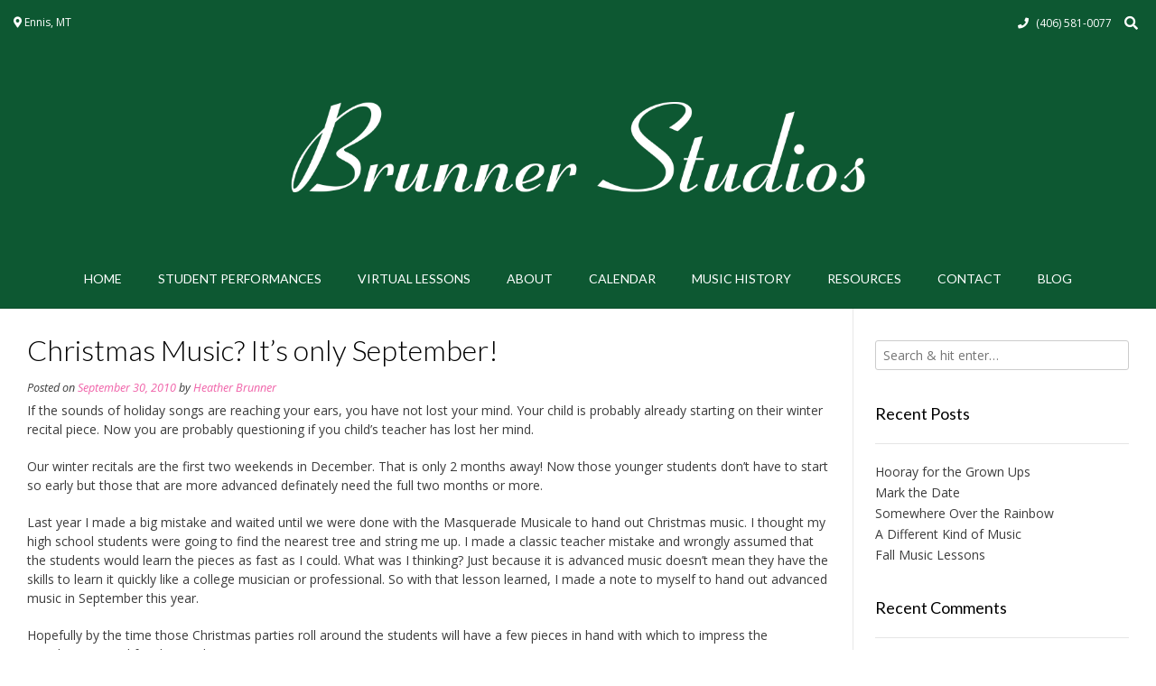

--- FILE ---
content_type: text/html; charset=UTF-8
request_url: https://www.brunnerstudios.com/2010/09/30/christmas-music-its-only-september/
body_size: 7958
content:
<!DOCTYPE html><!-- Vogue Premium -->
<html lang="en-US">
<head>
<meta charset="UTF-8">
<meta name="viewport" content="width=device-width, initial-scale=1">
<link rel="profile" href="https://gmpg.org/xfn/11">
<title>Christmas Music?  It&#8217;s only September! &#8211; Brunner Studios</title>
<link rel='dns-prefetch' href='//fonts.googleapis.com'/>
<link rel='dns-prefetch' href='//s.w.org'/>
<link rel="alternate" type="application/rss+xml" title="Brunner Studios &raquo; Feed" href="https://www.brunnerstudios.com/feed/"/>
<link rel="alternate" type="application/rss+xml" title="Brunner Studios &raquo; Comments Feed" href="https://www.brunnerstudios.com/comments/feed/"/>
<link rel="alternate" type="application/rss+xml" title="Brunner Studios &raquo; Christmas Music?  It&#8217;s only September! Comments Feed" href="https://www.brunnerstudios.com/2010/09/30/christmas-music-its-only-september/feed/"/>
		<script type="text/javascript">window._wpemojiSettings={"baseUrl":"https:\/\/s.w.org\/images\/core\/emoji\/13.0.0\/72x72\/","ext":".png","svgUrl":"https:\/\/s.w.org\/images\/core\/emoji\/13.0.0\/svg\/","svgExt":".svg","source":{"concatemoji":"https:\/\/www.brunnerstudios.com\/wp-includes\/js\/wp-emoji-release.min.js?ver=5.5.17"}};!function(e,a,t){var n,r,o,i=a.createElement("canvas"),p=i.getContext&&i.getContext("2d");function s(e,t){var a=String.fromCharCode;p.clearRect(0,0,i.width,i.height),p.fillText(a.apply(this,e),0,0);e=i.toDataURL();return p.clearRect(0,0,i.width,i.height),p.fillText(a.apply(this,t),0,0),e===i.toDataURL()}function c(e){var t=a.createElement("script");t.src=e,t.defer=t.type="text/javascript",a.getElementsByTagName("head")[0].appendChild(t)}for(o=Array("flag","emoji"),t.supports={everything:!0,everythingExceptFlag:!0},r=0;r<o.length;r++)t.supports[o[r]]=function(e){if(!p||!p.fillText)return!1;switch(p.textBaseline="top",p.font="600 32px Arial",e){case"flag":return s([127987,65039,8205,9895,65039],[127987,65039,8203,9895,65039])?!1:!s([55356,56826,55356,56819],[55356,56826,8203,55356,56819])&&!s([55356,57332,56128,56423,56128,56418,56128,56421,56128,56430,56128,56423,56128,56447],[55356,57332,8203,56128,56423,8203,56128,56418,8203,56128,56421,8203,56128,56430,8203,56128,56423,8203,56128,56447]);case"emoji":return!s([55357,56424,8205,55356,57212],[55357,56424,8203,55356,57212])}return!1}(o[r]),t.supports.everything=t.supports.everything&&t.supports[o[r]],"flag"!==o[r]&&(t.supports.everythingExceptFlag=t.supports.everythingExceptFlag&&t.supports[o[r]]);t.supports.everythingExceptFlag=t.supports.everythingExceptFlag&&!t.supports.flag,t.DOMReady=!1,t.readyCallback=function(){t.DOMReady=!0},t.supports.everything||(n=function(){t.readyCallback()},a.addEventListener?(a.addEventListener("DOMContentLoaded",n,!1),e.addEventListener("load",n,!1)):(e.attachEvent("onload",n),a.attachEvent("onreadystatechange",function(){"complete"===a.readyState&&t.readyCallback()})),(n=t.source||{}).concatemoji?c(n.concatemoji):n.wpemoji&&n.twemoji&&(c(n.twemoji),c(n.wpemoji)))}(window,document,window._wpemojiSettings);</script>
		<style type="text/css">img.wp-smiley,img.emoji{display:inline!important;border:none!important;box-shadow:none!important;height:1em!important;width:1em!important;margin:0 .07em!important;vertical-align:-.1em!important;background:none!important;padding:0!important}</style>
	<link rel='stylesheet' id='wp-block-library-css' href='https://www.brunnerstudios.com/wp-includes/css/dist/block-library/style.min.css?ver=5.5.17' type='text/css' media='all'/>
<link rel='stylesheet' id='wc-block-vendors-style-css' href='https://www.brunnerstudios.com/wp-content/plugins/woocommerce/packages/woocommerce-blocks/build/vendors-style.css?ver=3.1.0' type='text/css' media='all'/>
<link rel='stylesheet' id='wc-block-style-css' href='https://www.brunnerstudios.com/wp-content/plugins/woocommerce/packages/woocommerce-blocks/build/style.css?ver=3.1.0' type='text/css' media='all'/>
<link rel='stylesheet' id='woocommerce-layout-css' href='https://www.brunnerstudios.com/wp-content/plugins/woocommerce/assets/css/woocommerce-layout.css?ver=4.5.5' type='text/css' media='all'/>
<style id='woocommerce-layout-inline-css' type='text/css'>.infinite-scroll .woocommerce-pagination{display:none}</style>
<link rel='stylesheet' id='woocommerce-smallscreen-css' href='https://www.brunnerstudios.com/wp-content/plugins/woocommerce/assets/css/woocommerce-smallscreen.css?ver=4.5.5' type='text/css' media='only screen and (max-width: 768px)'/>
<link rel='stylesheet' id='woocommerce-general-css' href='https://www.brunnerstudios.com/wp-content/plugins/woocommerce/assets/css/woocommerce.css?ver=4.5.5' type='text/css' media='all'/>
<style id='woocommerce-inline-inline-css' type='text/css'>.woocommerce form .form-row .required{visibility:visible}</style>
<link rel='stylesheet' id='customizer_vogue_fonts-css' href='//fonts.googleapis.com/css?family=Lato%3Aregular%2Citalic%2C700|Open+Sans%3Aregular%2Citalic%2C700%26subset%3Dlatin%2C' type='text/css' media='screen'/>
<link rel='stylesheet' id='vogue-slider-style-css' href='https://www.brunnerstudios.com/wp-content/themes/vogue/includes/basic-slider/css/style.css?ver=10.8.2' type='text/css' media='all'/>
<link rel='stylesheet' id='vogue-body-font-default-css' href='//fonts.googleapis.com/css?family=Open+Sans%3A400%2C300%2C300italic%2C400italic%2C600%2C600italic%2C700%2C700italic&#038;ver=10.8.2' type='text/css' media='all'/>
<link rel='stylesheet' id='vogue-heading-font-default-css' href='//fonts.googleapis.com/css?family=Lato%3A400%2C300%2C300italic%2C400italic%2C700%2C700italic&#038;ver=10.8.2' type='text/css' media='all'/>
<link rel='stylesheet' id='vogue-font-awesome-css' href='https://www.brunnerstudios.com/wp-content/themes/vogue/includes/font-awesome/css/all.min.css?ver=5.9.0' type='text/css' media='all'/>
<link rel='stylesheet' id='vogue-style-css' href='https://www.brunnerstudios.com/wp-content/themes/vogue/style.css?ver=10.8.2' type='text/css' media='all'/>
<link rel='stylesheet' id='vogue-header-style-css' href='https://www.brunnerstudios.com/wp-content/themes/vogue/templates/css/header-one.css?ver=10.8.2' type='text/css' media='all'/>
<link rel='stylesheet' id='vogue-standard-woocommerce-style-css' href='https://www.brunnerstudios.com/wp-content/themes/vogue/templates/css/woocommerce-standard-style.css?ver=10.8.2' type='text/css' media='all'/>
<link rel='stylesheet' id='vogue-footer-style-css' href='https://www.brunnerstudios.com/wp-content/themes/vogue/templates/css/footer-social.css?ver=10.8.2' type='text/css' media='all'/>
<script type='text/javascript' src='https://www.brunnerstudios.com/wp-includes/js/jquery/jquery.js?ver=1.12.4-wp' id='jquery-core-js'></script>
<link rel="https://api.w.org/" href="https://www.brunnerstudios.com/wp-json/"/><link rel="alternate" type="application/json" href="https://www.brunnerstudios.com/wp-json/wp/v2/posts/176"/><link rel="EditURI" type="application/rsd+xml" title="RSD" href="https://www.brunnerstudios.com/xmlrpc.php?rsd"/>
<link rel="wlwmanifest" type="application/wlwmanifest+xml" href="https://www.brunnerstudios.com/wp-includes/wlwmanifest.xml"/> 
<link rel='prev' title='Excuses that Piano Teachers Don&#8217;t Like to Hear' href='https://www.brunnerstudios.com/2010/09/28/excuses-that-piano-teachers-dont-like-to-hear/'/>
<link rel='next' title='Studio Class 10/2' href='https://www.brunnerstudios.com/2010/10/04/studio-class-102/'/>
<meta name="generator" content="WordPress 5.5.17"/>
<meta name="generator" content="WooCommerce 4.5.5"/>
<link rel="canonical" href="https://www.brunnerstudios.com/2010/09/30/christmas-music-its-only-september/"/>
<link rel='shortlink' href='https://www.brunnerstudios.com/?p=176'/>
<link rel="alternate" type="application/json+oembed" href="https://www.brunnerstudios.com/wp-json/oembed/1.0/embed?url=https%3A%2F%2Fwww.brunnerstudios.com%2F2010%2F09%2F30%2Fchristmas-music-its-only-september%2F"/>
<link rel="alternate" type="text/xml+oembed" href="https://www.brunnerstudios.com/wp-json/oembed/1.0/embed?url=https%3A%2F%2Fwww.brunnerstudios.com%2F2010%2F09%2F30%2Fchristmas-music-its-only-september%2F&#038;format=xml"/>
<link rel="pingback" href="https://www.brunnerstudios.com/xmlrpc.php">
	<noscript><style>.woocommerce-product-gallery{opacity:1!important}</style></noscript>
	<style type="text/css">.recentcomments a{display:inline!important;padding:0!important;margin:0!important}</style>		<style type="text/css" id="wp-custom-css">.site-header-topbar a{color:#fff!important;padding-left:5px}a.site-logo-img,a.site-logo-img img{width:100%;height:auto}</style>
		</head>
<body data-rsssl=1 class="post-template-default single single-post postid-176 single-format-standard theme-vogue woocommerce-no-js elementor-default">
<div id="page" class="hfeed site vogue-no-slider">

<a class="skip-link screen-reader-text" href="#site-content">Skip to content</a>
	
	
	
			
			
		
<header id="masthead" class="site-header site-header-one  header-no-lines">

	
			<div class="site-header-topbar">
			<div class="site-topbar-left ">
				
				
					
				
				
					            	<span class="site-topbar-left-ad header-address"><i class="fas fa-map-marker-alt"></i> Ennis, MT</span>
				
							</div>

			<div class="site-topbar-right">
				
					            	<span class="site-topbar-right-no header-phone"><i class="fas fa-phone"></i> <a href="tel:+14065810077">(406) 581-0077</a></span>
				
									<div class="menu-search">
				    	<i class="fas fa-search search-btn"></i>
				    </div>
				
							</div>

			<div class="clearboth"></div>
		</div>
				    <div class="search-block">
		        		        	<form role="search" method="get" class="search-form" action="https://www.brunnerstudios.com/">
	<label>
		<input type="search" class="search-field" placeholder="Search &amp; hit enter&hellip;" value="" name="s" title="Search for:"/>
	</label>
	<input type="submit" class="search-submit" value="&nbsp;"/>
</form>		        		    </div>
			
	<div class="site-container  ">

		<div class="site-branding">

					        <a href="https://www.brunnerstudios.com/" class="site-logo-img" title="Brunner Studios"><img src="https://brunnerstudios.com/wp-content/uploads/2020/09/brunnerstudioslogo.png" alt="Brunner Studios"/></a>
                
                
                                        
                                
		    
		</div><!-- .site-branding -->

	</div>
	
			<nav id="site-navigation" class="main-navigation stick-header vogue-mobile-nav-skin-custom" role="navigation">
            <button class="header-menu-button"><i class="fas fa-bars"></i><span>menu</span></button>
			<div id="main-menu" class="main-menu-container">
                <div class="main-menu-inner">
                    <button class="main-menu-close"><i class="fas fa-angle-right"></i><i class="fas fa-angle-left"></i></button>
                    <div id="primary-menu" class="menu"><ul>
<li class="page_item page-item-786"><a href="https://www.brunnerstudios.com/home/">Home</a></li>
<li class="page_item page-item-407"><a href="https://www.brunnerstudios.com/student-performances/">Student Performances</a></li>
<li class="page_item page-item-839"><a href="https://www.brunnerstudios.com/virtual-lessons/">Virtual Lessons</a></li>
<li class="page_item page-item-785"><a href="https://www.brunnerstudios.com/about/">About</a></li>
<li class="page_item page-item-18"><a href="https://www.brunnerstudios.com/calendar/">Calendar</a></li>
<li class="page_item page-item-21"><a href="https://www.brunnerstudios.com/music-history/">Music History</a></li>
<li class="page_item page-item-24"><a href="https://www.brunnerstudios.com/resources/">Resources</a></li>
<li class="page_item page-item-13"><a href="https://www.brunnerstudios.com/contact/">Contact</a></li>
<li class="page_item page-item-787"><a href="https://www.brunnerstudios.com/blog/">Blog</a></li>
</ul></div>

                                                                                </div>
			</div>
		</nav><!-- #site-navigation -->
	
</header><!-- #masthead -->		
		
	
	    
                	
	
	<div id="site-content" class="site-container content-container content-has-sidebar  vogue-woocommerce-cols-4 ">

	<div id="primary" class="content-area ">
		<main id="main" class="site-main" role="main">

		
			
<article id="post-176" class="post-176 post type-post status-publish format-standard hentry category-charlotte-piano-students tag-christmas-music">
	
			<header class="entry-header">
			<h1 class="entry-title">Christmas Music?  It&#8217;s only September!</h1>			
							<div class="entry-meta">
					<span class="posted-on">Posted on <a href="https://www.brunnerstudios.com/2010/09/30/christmas-music-its-only-september/" rel="bookmark"><time class="entry-date published updated" datetime="2010-09-30T11:02:58+00:00">September 30, 2010</time></a></span><span class="byline"> by <span class="author vcard"><a class="url fn n" href="https://www.brunnerstudios.com/author/heather/">Heather Brunner</a></span></span>				</div><!-- .entry-meta -->
					</header><!-- .entry-header -->
		
	
	<div class="entry-content">
		<p>If the sounds of holiday songs are reaching your ears, you have not lost your mind.  Your child is probably already starting on their winter recital piece.  Now you are probably questioning if you child&#8217;s teacher has lost her mind.</p>
<p> Our winter recitals are the first two weekends in December.  That is only 2 months away!  Now those younger students don&#8217;t have to start so early but those that are more advanced definately need the full two months or more.</p>
<p>Last year I made a big mistake and waited until we were done with the Masquerade Musicale to hand out Christmas music.  I thought my high school students were going to find the nearest tree and string me up.  I made a classic teacher mistake and wrongly assumed that the students would learn the pieces as fast as I could.  What was I thinking?  Just because it is advanced music doesn&#8217;t mean they have the skills to learn it quickly like a college musician or professional.  So with that lesson learned, I made a note to myself to hand out advanced music in September this year.</p>
<p>Hopefully by the time those Christmas parties roll around the students will have a few pieces in hand with which to impress the grandparents and family members.</p>
			</div><!-- .entry-content -->
	
			<footer class="entry-footer">
			<span class="cat-links">Posted in <a href="https://www.brunnerstudios.com/category/charlotte-piano-students/" rel="category tag">Charlotte Piano Students</a></span><span class="tags-links">Tagged <a href="https://www.brunnerstudios.com/tag/christmas-music/" rel="tag">Christmas music</a></span>		</footer><!-- .entry-footer -->
	</article><!-- #post-## -->

								<nav class="navigation post-navigation" role="navigation">
		<span class="screen-reader-text">Post navigation</span>
		<div class="nav-links">
			<div class="nav-previous"><a href="https://www.brunnerstudios.com/2010/09/28/excuses-that-piano-teachers-dont-like-to-hear/" rel="prev">Excuses that Piano Teachers Don&#8217;t Like to Hear</a></div><div class="nav-next"><a href="https://www.brunnerstudios.com/2010/10/04/studio-class-102/" rel="next">Studio Class 10/2</a></div>		</div><!-- .nav-links -->
	</nav><!-- .navigation -->
				
			
<div id="comments" class="comments-area vogue-comment-form-bottom">

        
    
	
	
            	<div id="respond" class="comment-respond">
		<h3 id="reply-title" class="comment-reply-title">Leave a Reply <small><a rel="nofollow" id="cancel-comment-reply-link" href="/2010/09/30/christmas-music-its-only-september/#respond" style="display:none;">Cancel reply</a></small></h3><form action="https://www.brunnerstudios.com/wp-comments-post.php" method="post" id="commentform" class="comment-form" novalidate><p class="comment-notes"><span id="email-notes">Your email address will not be published.</span> Required fields are marked <span class="required">*</span></p><p class="comment-form-comment"><label for="comment">Comment</label> <textarea id="comment" name="comment" cols="45" rows="8" maxlength="65525" required="required"></textarea></p><p class="comment-form-author"><label for="author">Name <span class="required">*</span></label> <input id="author" name="author" type="text" value="" size="30" maxlength="245" required='required'/></p>
<p class="comment-form-email"><label for="email">Email <span class="required">*</span></label> <input id="email" name="email" type="email" value="" size="30" maxlength="100" aria-describedby="email-notes" required='required'/></p>
<p class="comment-form-url"><label for="url">Website</label> <input id="url" name="url" type="url" value="" size="30" maxlength="200"/></p>
<p class="comment-form-cookies-consent"><input id="wp-comment-cookies-consent" name="wp-comment-cookies-consent" type="checkbox" value="yes"/> <label for="wp-comment-cookies-consent">Save my name, email, and website in this browser for the next time I comment.</label></p>
<p class="form-submit"><input name="submit" type="submit" id="submit" class="submit" value="Post Comment"/> <input type='hidden' name='comment_post_ID' value='176' id='comment_post_ID'/>
<input type='hidden' name='comment_parent' id='comment_parent' value='0'/>
</p></form>	</div><!-- #respond -->
	    
</div><!-- #comments -->

		
		</main><!-- #main -->
	</div><!-- #primary -->

	        
<div id="secondary" class="widget-area" role="complementary">
	<aside id="search-2" class="widget widget_search"><form role="search" method="get" class="search-form" action="https://www.brunnerstudios.com/">
	<label>
		<input type="search" class="search-field" placeholder="Search &amp; hit enter&hellip;" value="" name="s" title="Search for:"/>
	</label>
	<input type="submit" class="search-submit" value="&nbsp;"/>
</form></aside>
		<aside id="recent-posts-2" class="widget widget_recent_entries">
		<h4 class="widget-title">Recent Posts</h4>
		<ul>
											<li>
					<a href="https://www.brunnerstudios.com/2015/03/13/hooray-for-the-grown-ups/">Hooray for the Grown Ups</a>
									</li>
											<li>
					<a href="https://www.brunnerstudios.com/2014/08/25/mark-the-date/">Mark the Date</a>
									</li>
											<li>
					<a href="https://www.brunnerstudios.com/2014/08/14/somewhere-over-the-rainbow/">Somewhere Over the Rainbow</a>
									</li>
											<li>
					<a href="https://www.brunnerstudios.com/2014/08/06/a-different-kind-of-music/">A Different Kind of Music</a>
									</li>
											<li>
					<a href="https://www.brunnerstudios.com/2014/07/24/fall-music-lessons/">Fall Music Lessons</a>
									</li>
					</ul>

		</aside><aside id="recent-comments-2" class="widget widget_recent_comments"><h4 class="widget-title">Recent Comments</h4><ul id="recentcomments"><li class="recentcomments"><span class="comment-author-link">Kelli</span> on <a href="https://www.brunnerstudios.com/2011/10/16/why-christmas-is-later-this-year/#comment-10">Why Christmas Is Later This Year</a></li><li class="recentcomments"><span class="comment-author-link">Cheri Brunner</span> on <a href="https://www.brunnerstudios.com/2011/08/25/counting-quarter-notes/#comment-9">Counting Quarter Notes</a></li><li class="recentcomments"><span class="comment-author-link">Janet</span> on <a href="https://www.brunnerstudios.com/2010/11/28/its-beginning-to-look-a-lot-like-christmas/#comment-8">It’s Beginning to Look A lot Like Christmas</a></li><li class="recentcomments"><span class="comment-author-link">Janet</span> on <a href="https://www.brunnerstudios.com/2010/11/28/its-beginning-to-look-a-lot-like-christmas/#comment-7">It’s Beginning to Look A lot Like Christmas</a></li><li class="recentcomments"><span class="comment-author-link">Paula</span> on <a href="https://www.brunnerstudios.com/2010/11/28/its-beginning-to-look-a-lot-like-christmas/#comment-6">It’s Beginning to Look A lot Like Christmas</a></li></ul></aside><aside id="archives-2" class="widget widget_archive"><h4 class="widget-title">Archives</h4>
			<ul>
					<li><a href='https://www.brunnerstudios.com/2015/03/'>March 2015</a></li>
	<li><a href='https://www.brunnerstudios.com/2014/08/'>August 2014</a></li>
	<li><a href='https://www.brunnerstudios.com/2014/07/'>July 2014</a></li>
	<li><a href='https://www.brunnerstudios.com/2014/06/'>June 2014</a></li>
	<li><a href='https://www.brunnerstudios.com/2014/05/'>May 2014</a></li>
	<li><a href='https://www.brunnerstudios.com/2014/04/'>April 2014</a></li>
	<li><a href='https://www.brunnerstudios.com/2014/03/'>March 2014</a></li>
	<li><a href='https://www.brunnerstudios.com/2014/02/'>February 2014</a></li>
	<li><a href='https://www.brunnerstudios.com/2013/11/'>November 2013</a></li>
	<li><a href='https://www.brunnerstudios.com/2013/10/'>October 2013</a></li>
	<li><a href='https://www.brunnerstudios.com/2013/09/'>September 2013</a></li>
	<li><a href='https://www.brunnerstudios.com/2013/08/'>August 2013</a></li>
	<li><a href='https://www.brunnerstudios.com/2013/04/'>April 2013</a></li>
	<li><a href='https://www.brunnerstudios.com/2013/03/'>March 2013</a></li>
	<li><a href='https://www.brunnerstudios.com/2013/02/'>February 2013</a></li>
	<li><a href='https://www.brunnerstudios.com/2013/01/'>January 2013</a></li>
	<li><a href='https://www.brunnerstudios.com/2012/12/'>December 2012</a></li>
	<li><a href='https://www.brunnerstudios.com/2012/11/'>November 2012</a></li>
	<li><a href='https://www.brunnerstudios.com/2012/10/'>October 2012</a></li>
	<li><a href='https://www.brunnerstudios.com/2012/09/'>September 2012</a></li>
	<li><a href='https://www.brunnerstudios.com/2012/08/'>August 2012</a></li>
	<li><a href='https://www.brunnerstudios.com/2012/07/'>July 2012</a></li>
	<li><a href='https://www.brunnerstudios.com/2012/06/'>June 2012</a></li>
	<li><a href='https://www.brunnerstudios.com/2012/05/'>May 2012</a></li>
	<li><a href='https://www.brunnerstudios.com/2012/04/'>April 2012</a></li>
	<li><a href='https://www.brunnerstudios.com/2012/03/'>March 2012</a></li>
	<li><a href='https://www.brunnerstudios.com/2012/02/'>February 2012</a></li>
	<li><a href='https://www.brunnerstudios.com/2012/01/'>January 2012</a></li>
	<li><a href='https://www.brunnerstudios.com/2011/12/'>December 2011</a></li>
	<li><a href='https://www.brunnerstudios.com/2011/11/'>November 2011</a></li>
	<li><a href='https://www.brunnerstudios.com/2011/10/'>October 2011</a></li>
	<li><a href='https://www.brunnerstudios.com/2011/09/'>September 2011</a></li>
	<li><a href='https://www.brunnerstudios.com/2011/08/'>August 2011</a></li>
	<li><a href='https://www.brunnerstudios.com/2011/07/'>July 2011</a></li>
	<li><a href='https://www.brunnerstudios.com/2011/06/'>June 2011</a></li>
	<li><a href='https://www.brunnerstudios.com/2011/05/'>May 2011</a></li>
	<li><a href='https://www.brunnerstudios.com/2011/04/'>April 2011</a></li>
	<li><a href='https://www.brunnerstudios.com/2011/03/'>March 2011</a></li>
	<li><a href='https://www.brunnerstudios.com/2011/02/'>February 2011</a></li>
	<li><a href='https://www.brunnerstudios.com/2011/01/'>January 2011</a></li>
	<li><a href='https://www.brunnerstudios.com/2010/12/'>December 2010</a></li>
	<li><a href='https://www.brunnerstudios.com/2010/11/'>November 2010</a></li>
	<li><a href='https://www.brunnerstudios.com/2010/10/'>October 2010</a></li>
	<li><a href='https://www.brunnerstudios.com/2010/09/'>September 2010</a></li>
			</ul>

			</aside><aside id="categories-2" class="widget widget_categories"><h4 class="widget-title">Categories</h4>
			<ul>
					<li class="cat-item cat-item-2"><a href="https://www.brunnerstudios.com/category/acheivement-program/">Acheivement Program</a>
</li>
	<li class="cat-item cat-item-4"><a href="https://www.brunnerstudios.com/category/charlotte-nc-piano-lessons/">Charlotte NC Piano Lessons</a>
</li>
	<li class="cat-item cat-item-5"><a href="https://www.brunnerstudios.com/category/charlotte-piano-students/">Charlotte Piano Students</a>
</li>
	<li class="cat-item cat-item-6"><a href="https://www.brunnerstudios.com/category/just-for-fun/" title="Posts under this category are just for fun">Just For Fun</a>
</li>
	<li class="cat-item cat-item-7"><a href="https://www.brunnerstudios.com/category/music-development-program/">Music Development Program</a>
</li>
	<li class="cat-item cat-item-8"><a href="https://www.brunnerstudios.com/category/ncmta/">NCMTA</a>
</li>
	<li class="cat-item cat-item-9"><a href="https://www.brunnerstudios.com/category/nfmc/">NFMC</a>
</li>
	<li class="cat-item cat-item-10"><a href="https://www.brunnerstudios.com/category/oboe-lessons-charlotte-nc-2/">Oboe Lessons Charlotte NC</a>
</li>
	<li class="cat-item cat-item-11"><a href="https://www.brunnerstudios.com/category/piano-practice/" title="Insight into piano practice tips, tricks, and methods.">Piano Practice</a>
</li>
	<li class="cat-item cat-item-12"><a href="https://www.brunnerstudios.com/category/recitals/">Recitals</a>
</li>
	<li class="cat-item cat-item-13"><a href="https://www.brunnerstudios.com/category/theory/">Theory</a>
</li>
	<li class="cat-item cat-item-1"><a href="https://www.brunnerstudios.com/category/uncategorized/">Uncategorized</a>
</li>
	<li class="cat-item cat-item-14"><a href="https://www.brunnerstudios.com/category/voice-lesson-charlotte-nc/">Voice Lesson Charlotte NC</a>
</li>
			</ul>

			</aside><aside id="meta-2" class="widget widget_meta"><h4 class="widget-title">Meta</h4>
		<ul>
						<li><a href="https://www.brunnerstudios.com/wp-login.php">Log in</a></li>
			<li><a href="https://www.brunnerstudios.com/feed/">Entries feed</a></li>
			<li><a href="https://www.brunnerstudios.com/comments/feed/">Comments feed</a></li>

			<li><a href="https://wordpress.org/">WordPress.org</a></li>
		</ul>

		</aside></div><!-- #secondary -->
    	
	<div class="clearboth"></div>
	
		<div class="clearboth"></div>
	</div><!-- #content -->
	
		
		    
            
        <footer id="colophon" class="site-footer site-footer-social" role="contentinfo">
	
	<div class="site-footer-icons vogue-footicon-plain ">
        <div class="site-container">
        	
        		            
	            			
						
        	<div class="site-footer-social-ad header-address">
        		<i class="fas fa-map-marker-alt"></i> Ennis, MT        	</div>
			
			<div class="site-footer-social-copy site-copyright">
							</div>
            
            <div class="clearboth"></div>
        </div>
    </div>
    
</footer>

	
	<div class="site-footer-bottom-bar">
	
		<div class="site-container">
			
			
						
	        <div class="menu"><ul>
<li class="page_item page-item-786"><a href="https://www.brunnerstudios.com/home/">Home</a></li>
<li class="page_item page-item-407"><a href="https://www.brunnerstudios.com/student-performances/">Student Performances</a></li>
<li class="page_item page-item-839"><a href="https://www.brunnerstudios.com/virtual-lessons/">Virtual Lessons</a></li>
<li class="page_item page-item-785"><a href="https://www.brunnerstudios.com/about/">About</a></li>
<li class="page_item page-item-18"><a href="https://www.brunnerstudios.com/calendar/">Calendar</a></li>
<li class="page_item page-item-21"><a href="https://www.brunnerstudios.com/music-history/">Music History</a></li>
<li class="page_item page-item-24"><a href="https://www.brunnerstudios.com/resources/">Resources</a></li>
<li class="page_item page-item-13"><a href="https://www.brunnerstudios.com/contact/">Contact</a></li>
<li class="page_item page-item-787"><a href="https://www.brunnerstudios.com/blog/">Blog</a></li>
</ul></div>
	        
	                        
	    </div>
		
        <div class="clearboth"></div>
	</div>
	
        
        

		
	
</div><!-- #page -->



	<script type="text/javascript">var c=document.body.className;c=c.replace(/woocommerce-no-js/,'woocommerce-js');document.body.className=c;</script>
	<style id='vogue-customizer-custom-css-inline-css' type='text/css'>.site-container,.site-boxed,.site-boxed .main-navigation.stick-header.stuck{max-width:1282px}a.site-logo-img,a.site-logo-img img{max-width:720px}.site-header,.main-navigation.stick-header.stuck,.main-navigation ul ul{background-color:#0d5832}.site-header,.main-navigation ul li a,.header-social .header-social-icon,.header-social .social-pinterest span{color:#fff}@media screen and (max-width:980px){.main-navigation #main-menu{background-color:#0d5832}.main-navigation li a,.menu-dropdown-btn,.main-menu-close{color:#fff!important}}@media (max-width:782px){.home-slider-wrap{display:none!important}.site-header-topbar{display:none!important}.site-title{font-size:36px!important;line-height:1.2em}.site-description{display:none!important}}</style>
<script type='text/javascript' src='https://www.brunnerstudios.com/wp-content/plugins/woocommerce/assets/js/jquery-blockui/jquery.blockUI.min.js?ver=2.70' id='jquery-blockui-js'></script>
<script type='text/javascript' id='wc-add-to-cart-js-extra'>//<![CDATA[
var wc_add_to_cart_params={"ajax_url":"\/wp-admin\/admin-ajax.php","wc_ajax_url":"\/?wc-ajax=%%endpoint%%","i18n_view_cart":"View cart","cart_url":"https:\/\/www.brunnerstudios.com","is_cart":"","cart_redirect_after_add":"no"};
//]]></script>
<script type='text/javascript' src='https://www.brunnerstudios.com/wp-content/plugins/woocommerce/assets/js/frontend/add-to-cart.min.js?ver=4.5.5' id='wc-add-to-cart-js'></script>
<script type='text/javascript' src='https://www.brunnerstudios.com/wp-content/plugins/woocommerce/assets/js/js-cookie/js.cookie.min.js?ver=2.1.4' id='js-cookie-js'></script>
<script type='text/javascript' id='woocommerce-js-extra'>//<![CDATA[
var woocommerce_params={"ajax_url":"\/wp-admin\/admin-ajax.php","wc_ajax_url":"\/?wc-ajax=%%endpoint%%"};
//]]></script>
<script type='text/javascript' src='https://www.brunnerstudios.com/wp-content/plugins/woocommerce/assets/js/frontend/woocommerce.min.js?ver=4.5.5' id='woocommerce-js'></script>
<script type='text/javascript' id='wc-cart-fragments-js-extra'>//<![CDATA[
var wc_cart_fragments_params={"ajax_url":"\/wp-admin\/admin-ajax.php","wc_ajax_url":"\/?wc-ajax=%%endpoint%%","cart_hash_key":"wc_cart_hash_ab43a6ce3c3647b32b366e25e058dc6e","fragment_name":"wc_fragments_ab43a6ce3c3647b32b366e25e058dc6e","request_timeout":"5000"};
//]]></script>
<script type='text/javascript' src='https://www.brunnerstudios.com/wp-content/plugins/woocommerce/assets/js/frontend/cart-fragments.min.js?ver=4.5.5' id='wc-cart-fragments-js'></script>
<script type='text/javascript' id='wc-cart-fragments-js-after'>jQuery('body').bind('wc_fragments_refreshed',function(){var jetpackLazyImagesLoadEvent;try{jetpackLazyImagesLoadEvent=new Event('jetpack-lazy-images-load',{bubbles:true,cancelable:true});}catch(e){jetpackLazyImagesLoadEvent=document.createEvent('Event')
jetpackLazyImagesLoadEvent.initEvent('jetpack-lazy-images-load',true,true);}jQuery('body').get(0).dispatchEvent(jetpackLazyImagesLoadEvent);});</script>
<script type='text/javascript' src='https://www.brunnerstudios.com/wp-content/themes/vogue/js/jquery.carouFredSel-6.2.1-packed.js?ver=10.8.2' id='caroufredsel-js'></script>
<script type='text/javascript' src='https://www.brunnerstudios.com/wp-content/themes/vogue/js/custom.js?ver=10.8.2' id='vogue-customjs-js'></script>
<script type='text/javascript' src='https://www.brunnerstudios.com/wp-content/themes/vogue/js/waypoints/jquery.waypoints.min.js?ver=10.8.2' id='jquery-waypoints-js'></script>
<script type='text/javascript' src='https://www.brunnerstudios.com/wp-content/themes/vogue/js/waypoints/jquery.waypoints-sticky.min.js?ver=10.8.2' id='jquery-waypoints-sticky-js'></script>
<script type='text/javascript' src='https://www.brunnerstudios.com/wp-content/themes/vogue/js/waypoints/sticky-header.js?ver=10.8.2' id='vogue-sticky-header-waypoints-js'></script>
<script type='text/javascript' src='https://www.brunnerstudios.com/wp-includes/js/comment-reply.min.js?ver=5.5.17' id='comment-reply-js'></script>
<script type='text/javascript' src='https://www.brunnerstudios.com/wp-includes/js/wp-embed.min.js?ver=5.5.17' id='wp-embed-js'></script>
	<script>/(trident|msie)/i.test(navigator.userAgent)&&document.getElementById&&window.addEventListener&&window.addEventListener("hashchange",function(){var t,e=location.hash.substring(1);/^[A-z0-9_-]+$/.test(e)&&(t=document.getElementById(e))&&(/^(?:a|select|input|button|textarea)$/i.test(t.tagName)||(t.tabIndex=-1),t.focus())},!1);</script>
	</body>
</html>